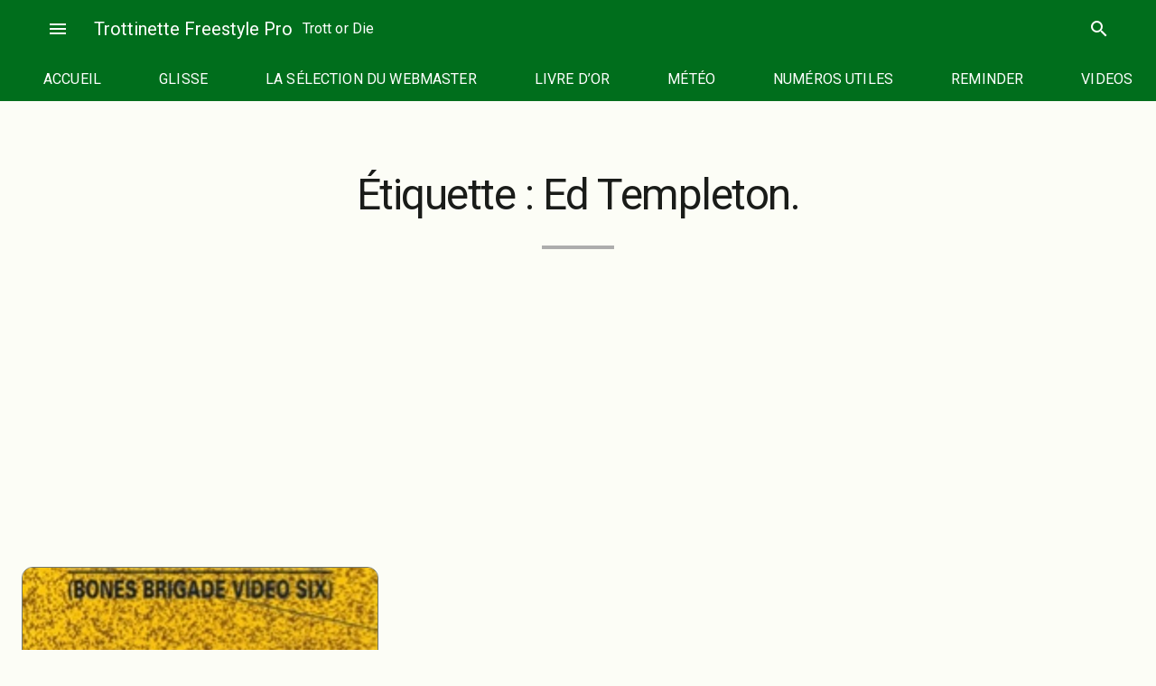

--- FILE ---
content_type: text/html; charset=utf-8
request_url: https://www.google.com/recaptcha/api2/aframe
body_size: 266
content:
<!DOCTYPE HTML><html><head><meta http-equiv="content-type" content="text/html; charset=UTF-8"></head><body><script nonce="ni6oCoZ8-zEaxzzMKP_m9g">/** Anti-fraud and anti-abuse applications only. See google.com/recaptcha */ try{var clients={'sodar':'https://pagead2.googlesyndication.com/pagead/sodar?'};window.addEventListener("message",function(a){try{if(a.source===window.parent){var b=JSON.parse(a.data);var c=clients[b['id']];if(c){var d=document.createElement('img');d.src=c+b['params']+'&rc='+(localStorage.getItem("rc::a")?sessionStorage.getItem("rc::b"):"");window.document.body.appendChild(d);sessionStorage.setItem("rc::e",parseInt(sessionStorage.getItem("rc::e")||0)+1);localStorage.setItem("rc::h",'1768732360160');}}}catch(b){}});window.parent.postMessage("_grecaptcha_ready", "*");}catch(b){}</script></body></html>

--- FILE ---
content_type: application/javascript; charset=utf-8
request_url: https://fundingchoicesmessages.google.com/f/AGSKWxUe701EMx9lrgri8VE27FhzY8V_7JptC0qxrUyUoIT9svcawRX5_PwMhAI5UaVSt6duUuM8ZvPBr3MSy254vK46ZwXCnOCKlWWRjbgmsCBKZVesL-utbas1INHzXewYMnXWJSnyCAL370AAoatpa7K3EkKGP2xzdGT3jkZzzSJMkEkUebhUcgz5Crjf/_/adseperator_-adchain..ads.core./bennerad.min./sailthru.js
body_size: -1291
content:
window['477a619a-ccbb-4f04-8a64-b53a10ea877d'] = true;

--- FILE ---
content_type: application/javascript; charset=utf-8
request_url: https://fundingchoicesmessages.google.com/f/AGSKWxXRq64Hm3wk5KKaoWMXojD2Dv4byW6PD-k9czAc7B3pFdqT4wZN7dJxy3emjIXzwlhbPNciGQyMY7MKu2ShMrWQeeAK5lX2J6D81yboQbm7_VFOsvXoHzsI9qiIhFxIJK19b6twTQ==?fccs=W251bGwsbnVsbCxudWxsLG51bGwsbnVsbCxudWxsLFsxNzY4NzMyMzYwLDQwMDAwMDAwMF0sbnVsbCxudWxsLG51bGwsW251bGwsWzcsNl0sbnVsbCxudWxsLG51bGwsbnVsbCxudWxsLG51bGwsbnVsbCxudWxsLG51bGwsM10sImh0dHA6Ly90cm90dGluZXR0ZWZyZWVzdHlsZS5vcmcvdGFnL2VkLXRlbXBsZXRvbi8iLG51bGwsW1s4LCJNOWxrelVhWkRzZyJdLFs5LCJlbi1VUyJdLFsxNiwiWzEsMSwxXSJdLFsxOSwiMiJdLFsxNywiWzBdIl0sWzI0LCIiXSxbMjksImZhbHNlIl1dXQ
body_size: 124
content:
if (typeof __googlefc.fcKernelManager.run === 'function') {"use strict";this.default_ContributorServingResponseClientJs=this.default_ContributorServingResponseClientJs||{};(function(_){var window=this;
try{
var np=function(a){this.A=_.t(a)};_.u(np,_.J);var op=function(a){this.A=_.t(a)};_.u(op,_.J);op.prototype.getWhitelistStatus=function(){return _.F(this,2)};var pp=function(a){this.A=_.t(a)};_.u(pp,_.J);var qp=_.Zc(pp),rp=function(a,b,c){this.B=a;this.j=_.A(b,np,1);this.l=_.A(b,_.Nk,3);this.F=_.A(b,op,4);a=this.B.location.hostname;this.D=_.Dg(this.j,2)&&_.O(this.j,2)!==""?_.O(this.j,2):a;a=new _.Og(_.Ok(this.l));this.C=new _.bh(_.q.document,this.D,a);this.console=null;this.o=new _.jp(this.B,c,a)};
rp.prototype.run=function(){if(_.O(this.j,3)){var a=this.C,b=_.O(this.j,3),c=_.dh(a),d=new _.Ug;b=_.fg(d,1,b);c=_.C(c,1,b);_.hh(a,c)}else _.eh(this.C,"FCNEC");_.lp(this.o,_.A(this.l,_.Ae,1),this.l.getDefaultConsentRevocationText(),this.l.getDefaultConsentRevocationCloseText(),this.l.getDefaultConsentRevocationAttestationText(),this.D);_.mp(this.o,_.F(this.F,1),this.F.getWhitelistStatus());var e;a=(e=this.B.googlefc)==null?void 0:e.__executeManualDeployment;a!==void 0&&typeof a==="function"&&_.Qo(this.o.G,
"manualDeploymentApi")};var sp=function(){};sp.prototype.run=function(a,b,c){var d;return _.v(function(e){d=qp(b);(new rp(a,d,c)).run();return e.return({})})};_.Rk(7,new sp);
}catch(e){_._DumpException(e)}
}).call(this,this.default_ContributorServingResponseClientJs);
// Google Inc.

//# sourceURL=/_/mss/boq-content-ads-contributor/_/js/k=boq-content-ads-contributor.ContributorServingResponseClientJs.en_US.M9lkzUaZDsg.es5.O/d=1/exm=ad_blocking_detection_executable,kernel_loader,loader_js_executable/ed=1/rs=AJlcJMzanTQvnnVdXXtZinnKRQ21NfsPog/m=cookie_refresh_executable
__googlefc.fcKernelManager.run('\x5b\x5b\x5b7,\x22\x5b\x5bnull,\\\x22trottinettefreestyle.org\\\x22,\\\x22AKsRol_p21wYjMQMAEMtlDl79bvKAPOVkFv9Zg7NDQC2OGvKY-guhwLsDU2J1kTaVNAJzBadoN8aPsbEVzHqE8uXFl4VZkIWFhWx0hf18ndFZinKOh4LxBHL_pyLAQWZgvW2QB0P7M2U4YErzAzpMCWXoMfOdZWTPg\\\\u003d\\\\u003d\\\x22\x5d,null,\x5b\x5bnull,null,null,\\\x22https:\/\/fundingchoicesmessages.google.com\/f\/AGSKWxXwT7mwS5pKF1Ju1VNoh5e3u6AsRqUdZV0mbcvS8btItCpTLkEIp-vUgVY3hR5HuFsTlFKCZa9l2ytYGaCuFbeOwdY3I1G6M-9FNsdpTWuvlYiQdYrU7fmK8h7QXQb1NNV_iGRZaQ\\\\u003d\\\\u003d\\\x22\x5d,null,null,\x5bnull,null,null,\\\x22https:\/\/fundingchoicesmessages.google.com\/el\/AGSKWxX-VNDW0Ls89TFdatXdAsA_HYkSzwyP-Z0mGc-5NkBu6jENz566dkPVqRzHV1cefyqkNh-yRlxjG3bHfTJ8ril8Dpq4FPZ5Qql93il7A1cwnsnuvG8BFzendiIJXTzRKBn1yysV0w\\\\u003d\\\\u003d\\\x22\x5d,null,\x5bnull,\x5b7,6\x5d,null,null,null,null,null,null,null,null,null,3\x5d\x5d,\x5b2,1\x5d\x5d\x22\x5d\x5d,\x5bnull,null,null,\x22https:\/\/fundingchoicesmessages.google.com\/f\/AGSKWxVcsPoq3F83aHeS4xkqYG3-7n0bA1WuYHXwqxGYgJmirstC3L0dd-aK_moVtZgIxc-MVFhGMF39VFQKCusPk0XAdcB5rCzDvCfMUhLrAV_yMIkKlmnsM41b-SFYJ-fdLS-kXx5H1Q\\u003d\\u003d\x22\x5d\x5d');}